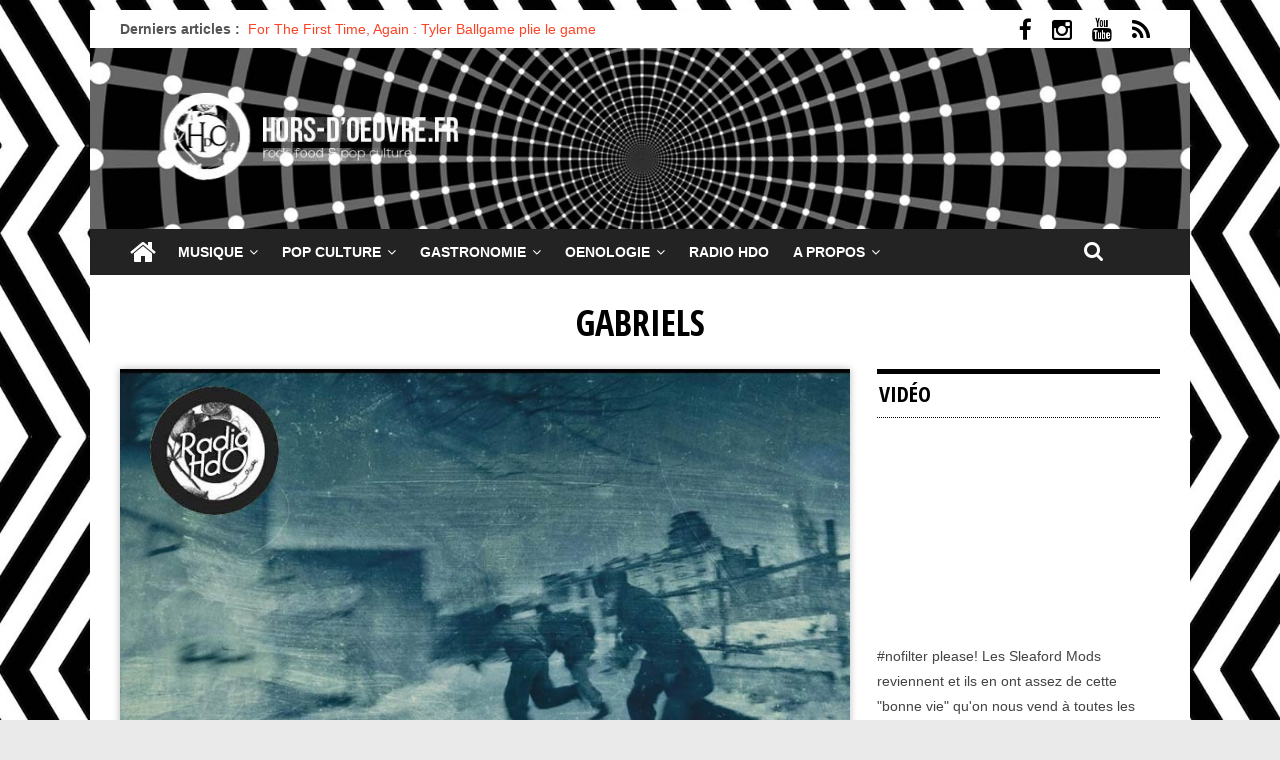

--- FILE ---
content_type: text/html; charset=UTF-8
request_url: http://www.horsdoeuvre.fr/tag/gabriels/
body_size: 18255
content:

<!DOCTYPE html>
<html dir="ltr" lang="fr-FR">
<head>
<meta charset="UTF-8" />
<meta name="viewport" content="width=device-width, initial-scale=1">
<meta name="follow.it-verification-code" content="zpVF6ZhftnJmqX798u0J"/>
<link rel="profile" href="http://gmpg.org/xfn/11" />
<link rel="pingback" href="http://www.horsdoeuvre.fr/xmlrpc.php" />

<link rel="apple-touch-icon" sizes="57x57" href="http://www.horsdoeuvre.fr/wp-content/themes/colormag-child/images/apple-touch-icon-57x57.png">
<link rel="apple-touch-icon" sizes="60x60" href="http://www.horsdoeuvre.fr/wp-content/themes/colormag-child/images/apple-touch-icon-60x60.png">
<link rel="apple-touch-icon" sizes="72x72" href="http://www.horsdoeuvre.fr/wp-content/themes/colormag-child/images/apple-touch-icon-72x72.png">
<link rel="apple-touch-icon" sizes="76x76" href="http://www.horsdoeuvre.fr/wp-content/themes/colormag-child/images/apple-touch-icon-76x76.png">
<link rel="apple-touch-icon" sizes="114x114" href="http://www.horsdoeuvre.fr/wp-content/themes/colormag-child/images/apple-touch-icon-114x114.png">
<link rel="apple-touch-icon" sizes="120x120" href="http://www.horsdoeuvre.fr/wp-content/themes/colormag-child/images/apple-touch-icon-120x120.png">
<link rel="apple-touch-icon" sizes="144x144" href="http://www.horsdoeuvre.fr/wp-content/themes/colormag-child/images/apple-touch-icon-144x144.png">
<link rel="apple-touch-icon" sizes="152x152" href="http://www.horsdoeuvre.fr/wp-content/themes/colormag-child/images/apple-touch-icon-152x152.png">
<link rel="apple-touch-icon" sizes="180x180" href="http://www.horsdoeuvre.fr/wp-content/themes/colormag-child/images/apple-touch-icon-180x180.png">
<link rel="icon" type="image/png" href="http://www.horsdoeuvre.fr/wp-content/themes/colormag-child/images/favicon-32x32.png" sizes="32x32">
<link rel="icon" type="image/png" href="http://www.horsdoeuvre.fr/wp-content/themes/colormag-child/images/android-chrome-192x192.png" sizes="192x192">
<link rel="icon" type="image/png" href="http://www.horsdoeuvre.fr/wp-content/themes/colormag-child/images/favicon-96x96.png" sizes="96x96">
<link rel="icon" type="image/png" href="http://www.horsdoeuvre.fr/wp-content/themes/colormag-child/images/favicon-16x16.png" sizes="16x16">
<link rel="manifest" href="http://www.horsdoeuvre.fr/wp-content/themes/colormag-child/images/manifest.json">
<link rel="mask-icon" href="http://www.horsdoeuvre.fr/wp-content/themes/colormag-child/images/safari-pinned-tab.svg" color="#5bbad5">
<meta name="msapplication-TileColor" content="#ffffff">
<meta name="msapplication-TileImage" content="http://www.horsdoeuvre.fr/wp-content/themes/colormag-child/images/mstile-144x144.png">
<meta name="theme-color" content="#ffffff">

            <meta property="og:type" content="object"/>
            <meta property="og:site_name" content="Horsdoeuvre.fr"/>
            <meta property="og:title" content="gabriels | Horsdoeuvre.fr"/>
            <meta property="og:url" content="https://www.horsdoeuvre.fr/tag/gabriels?tag=gabriels"/>
            <meta property="og:description" content="Rock, Food &amp; Pop Culture"/>
        
        <title>gabriels | Horsdoeuvre.fr</title>

		<!-- All in One SEO 4.9.3 - aioseo.com -->
	<meta name="robots" content="max-image-preview:large" />
	<link rel="canonical" href="https://www.horsdoeuvre.fr/tag/gabriels/" />
	<meta name="generator" content="All in One SEO (AIOSEO) 4.9.3" />
		<script type="application/ld+json" class="aioseo-schema">
			{"@context":"https:\/\/schema.org","@graph":[{"@type":"BreadcrumbList","@id":"https:\/\/www.horsdoeuvre.fr\/tag\/gabriels\/#breadcrumblist","itemListElement":[{"@type":"ListItem","@id":"https:\/\/www.horsdoeuvre.fr#listItem","position":1,"name":"Home","item":"https:\/\/www.horsdoeuvre.fr","nextItem":{"@type":"ListItem","@id":"https:\/\/www.horsdoeuvre.fr\/tag\/gabriels\/#listItem","name":"gabriels"}},{"@type":"ListItem","@id":"https:\/\/www.horsdoeuvre.fr\/tag\/gabriels\/#listItem","position":2,"name":"gabriels","previousItem":{"@type":"ListItem","@id":"https:\/\/www.horsdoeuvre.fr#listItem","name":"Home"}}]},{"@type":"CollectionPage","@id":"https:\/\/www.horsdoeuvre.fr\/tag\/gabriels\/#collectionpage","url":"https:\/\/www.horsdoeuvre.fr\/tag\/gabriels\/","name":"gabriels | Horsdoeuvre.fr","inLanguage":"fr-FR","isPartOf":{"@id":"https:\/\/www.horsdoeuvre.fr\/#website"},"breadcrumb":{"@id":"https:\/\/www.horsdoeuvre.fr\/tag\/gabriels\/#breadcrumblist"}},{"@type":"Organization","@id":"https:\/\/www.horsdoeuvre.fr\/#organization","name":"Horsdoeuvre.fr","description":"Rock, Food & Pop Culture","url":"https:\/\/www.horsdoeuvre.fr\/","logo":{"@type":"ImageObject","url":"https:\/\/www.horsdoeuvre.fr\/wp-content\/uploads\/305445328_735129107726464_6135204237042648394_n.jpg","@id":"https:\/\/www.horsdoeuvre.fr\/tag\/gabriels\/#organizationLogo","width":200,"height":200},"image":{"@id":"https:\/\/www.horsdoeuvre.fr\/tag\/gabriels\/#organizationLogo"},"sameAs":["https:\/\/www.facebook.com\/horsdoeuvre.fr\/","https:\/\/www.instagram.com\/horsdoeuvre.fr\/"]},{"@type":"WebSite","@id":"https:\/\/www.horsdoeuvre.fr\/#website","url":"https:\/\/www.horsdoeuvre.fr\/","name":"Horsdoeuvre.fr","description":"Rock, Food & Pop Culture","inLanguage":"fr-FR","publisher":{"@id":"https:\/\/www.horsdoeuvre.fr\/#organization"}}]}
		</script>
		<!-- All in One SEO -->

<link rel='dns-prefetch' href='//www.horsdoeuvre.fr' />
<link rel='dns-prefetch' href='//platform-api.sharethis.com' />
<link rel='dns-prefetch' href='//fonts.googleapis.com' />
<link rel="alternate" type="application/rss+xml" title="Horsdoeuvre.fr &raquo; Flux" href="https://www.horsdoeuvre.fr/feed/" />
<link rel="alternate" type="application/rss+xml" title="Horsdoeuvre.fr &raquo; Flux des commentaires" href="https://www.horsdoeuvre.fr/comments/feed/" />
<link rel="alternate" type="application/rss+xml" title="Horsdoeuvre.fr &raquo; Flux de l’étiquette gabriels" href="https://www.horsdoeuvre.fr/tag/gabriels/feed/" />
		<!-- This site uses the Google Analytics by MonsterInsights plugin v9.11.1 - Using Analytics tracking - https://www.monsterinsights.com/ -->
		<!-- Remarque : MonsterInsights n’est actuellement pas configuré sur ce site. Le propriétaire doit authentifier son compte Google Analytics dans les réglages de MonsterInsights.  -->
					<!-- No tracking code set -->
				<!-- / Google Analytics by MonsterInsights -->
		<script type="text/javascript">
/* <![CDATA[ */
window._wpemojiSettings = {"baseUrl":"https:\/\/s.w.org\/images\/core\/emoji\/14.0.0\/72x72\/","ext":".png","svgUrl":"https:\/\/s.w.org\/images\/core\/emoji\/14.0.0\/svg\/","svgExt":".svg","source":{"concatemoji":"http:\/\/www.horsdoeuvre.fr\/wp-includes\/js\/wp-emoji-release.min.js?ver=6.4.7"}};
/*! This file is auto-generated */
!function(i,n){var o,s,e;function c(e){try{var t={supportTests:e,timestamp:(new Date).valueOf()};sessionStorage.setItem(o,JSON.stringify(t))}catch(e){}}function p(e,t,n){e.clearRect(0,0,e.canvas.width,e.canvas.height),e.fillText(t,0,0);var t=new Uint32Array(e.getImageData(0,0,e.canvas.width,e.canvas.height).data),r=(e.clearRect(0,0,e.canvas.width,e.canvas.height),e.fillText(n,0,0),new Uint32Array(e.getImageData(0,0,e.canvas.width,e.canvas.height).data));return t.every(function(e,t){return e===r[t]})}function u(e,t,n){switch(t){case"flag":return n(e,"\ud83c\udff3\ufe0f\u200d\u26a7\ufe0f","\ud83c\udff3\ufe0f\u200b\u26a7\ufe0f")?!1:!n(e,"\ud83c\uddfa\ud83c\uddf3","\ud83c\uddfa\u200b\ud83c\uddf3")&&!n(e,"\ud83c\udff4\udb40\udc67\udb40\udc62\udb40\udc65\udb40\udc6e\udb40\udc67\udb40\udc7f","\ud83c\udff4\u200b\udb40\udc67\u200b\udb40\udc62\u200b\udb40\udc65\u200b\udb40\udc6e\u200b\udb40\udc67\u200b\udb40\udc7f");case"emoji":return!n(e,"\ud83e\udef1\ud83c\udffb\u200d\ud83e\udef2\ud83c\udfff","\ud83e\udef1\ud83c\udffb\u200b\ud83e\udef2\ud83c\udfff")}return!1}function f(e,t,n){var r="undefined"!=typeof WorkerGlobalScope&&self instanceof WorkerGlobalScope?new OffscreenCanvas(300,150):i.createElement("canvas"),a=r.getContext("2d",{willReadFrequently:!0}),o=(a.textBaseline="top",a.font="600 32px Arial",{});return e.forEach(function(e){o[e]=t(a,e,n)}),o}function t(e){var t=i.createElement("script");t.src=e,t.defer=!0,i.head.appendChild(t)}"undefined"!=typeof Promise&&(o="wpEmojiSettingsSupports",s=["flag","emoji"],n.supports={everything:!0,everythingExceptFlag:!0},e=new Promise(function(e){i.addEventListener("DOMContentLoaded",e,{once:!0})}),new Promise(function(t){var n=function(){try{var e=JSON.parse(sessionStorage.getItem(o));if("object"==typeof e&&"number"==typeof e.timestamp&&(new Date).valueOf()<e.timestamp+604800&&"object"==typeof e.supportTests)return e.supportTests}catch(e){}return null}();if(!n){if("undefined"!=typeof Worker&&"undefined"!=typeof OffscreenCanvas&&"undefined"!=typeof URL&&URL.createObjectURL&&"undefined"!=typeof Blob)try{var e="postMessage("+f.toString()+"("+[JSON.stringify(s),u.toString(),p.toString()].join(",")+"));",r=new Blob([e],{type:"text/javascript"}),a=new Worker(URL.createObjectURL(r),{name:"wpTestEmojiSupports"});return void(a.onmessage=function(e){c(n=e.data),a.terminate(),t(n)})}catch(e){}c(n=f(s,u,p))}t(n)}).then(function(e){for(var t in e)n.supports[t]=e[t],n.supports.everything=n.supports.everything&&n.supports[t],"flag"!==t&&(n.supports.everythingExceptFlag=n.supports.everythingExceptFlag&&n.supports[t]);n.supports.everythingExceptFlag=n.supports.everythingExceptFlag&&!n.supports.flag,n.DOMReady=!1,n.readyCallback=function(){n.DOMReady=!0}}).then(function(){return e}).then(function(){var e;n.supports.everything||(n.readyCallback(),(e=n.source||{}).concatemoji?t(e.concatemoji):e.wpemoji&&e.twemoji&&(t(e.twemoji),t(e.wpemoji)))}))}((window,document),window._wpemojiSettings);
/* ]]> */
</script>
		
	<link rel='stylesheet' id='bootstrap_tab-css' href='http://www.horsdoeuvre.fr/wp-content/plugins/easy-responsive-tabs/assets/css/bootstrap_tab.min.css?ver=6.4.7' type='text/css' media='all' />
<link rel='stylesheet' id='bootstrap_dropdown-css' href='http://www.horsdoeuvre.fr/wp-content/plugins/easy-responsive-tabs/assets/css/bootstrap_dropdown.min.css?ver=6.4.7' type='text/css' media='all' />
<link rel='stylesheet' id='ert_tab_icon_css-css' href='http://www.horsdoeuvre.fr/wp-content/plugins/easy-responsive-tabs/assets/css/res_tab_icon.css?ver=6.4.7' type='text/css' media='all' />
<link rel='stylesheet' id='jquery.prettyphoto-css' href='http://www.horsdoeuvre.fr/wp-content/plugins/wp-video-lightbox/css/prettyPhoto.css?ver=6.4.7' type='text/css' media='all' />
<link rel='stylesheet' id='video-lightbox-css' href='http://www.horsdoeuvre.fr/wp-content/plugins/wp-video-lightbox/wp-video-lightbox.css?ver=6.4.7' type='text/css' media='all' />
<style id='wp-emoji-styles-inline-css' type='text/css'>

	img.wp-smiley, img.emoji {
		display: inline !important;
		border: none !important;
		box-shadow: none !important;
		height: 1em !important;
		width: 1em !important;
		margin: 0 0.07em !important;
		vertical-align: -0.1em !important;
		background: none !important;
		padding: 0 !important;
	}
</style>
<link rel='stylesheet' id='wp-block-library-css' href='http://www.horsdoeuvre.fr/wp-includes/css/dist/block-library/style.min.css?ver=6.4.7' type='text/css' media='all' />
<link rel='stylesheet' id='aioseo/css/src/vue/standalone/blocks/table-of-contents/global.scss-css' href='http://www.horsdoeuvre.fr/wp-content/plugins/all-in-one-seo-pack/dist/Lite/assets/css/table-of-contents/global.e90f6d47.css?ver=4.9.3' type='text/css' media='all' />
<style id='collapsing-categories-style-inline-css' type='text/css'>


</style>
<style id='classic-theme-styles-inline-css' type='text/css'>
/*! This file is auto-generated */
.wp-block-button__link{color:#fff;background-color:#32373c;border-radius:9999px;box-shadow:none;text-decoration:none;padding:calc(.667em + 2px) calc(1.333em + 2px);font-size:1.125em}.wp-block-file__button{background:#32373c;color:#fff;text-decoration:none}
</style>
<style id='global-styles-inline-css' type='text/css'>
body{--wp--preset--color--black: #000000;--wp--preset--color--cyan-bluish-gray: #abb8c3;--wp--preset--color--white: #ffffff;--wp--preset--color--pale-pink: #f78da7;--wp--preset--color--vivid-red: #cf2e2e;--wp--preset--color--luminous-vivid-orange: #ff6900;--wp--preset--color--luminous-vivid-amber: #fcb900;--wp--preset--color--light-green-cyan: #7bdcb5;--wp--preset--color--vivid-green-cyan: #00d084;--wp--preset--color--pale-cyan-blue: #8ed1fc;--wp--preset--color--vivid-cyan-blue: #0693e3;--wp--preset--color--vivid-purple: #9b51e0;--wp--preset--gradient--vivid-cyan-blue-to-vivid-purple: linear-gradient(135deg,rgba(6,147,227,1) 0%,rgb(155,81,224) 100%);--wp--preset--gradient--light-green-cyan-to-vivid-green-cyan: linear-gradient(135deg,rgb(122,220,180) 0%,rgb(0,208,130) 100%);--wp--preset--gradient--luminous-vivid-amber-to-luminous-vivid-orange: linear-gradient(135deg,rgba(252,185,0,1) 0%,rgba(255,105,0,1) 100%);--wp--preset--gradient--luminous-vivid-orange-to-vivid-red: linear-gradient(135deg,rgba(255,105,0,1) 0%,rgb(207,46,46) 100%);--wp--preset--gradient--very-light-gray-to-cyan-bluish-gray: linear-gradient(135deg,rgb(238,238,238) 0%,rgb(169,184,195) 100%);--wp--preset--gradient--cool-to-warm-spectrum: linear-gradient(135deg,rgb(74,234,220) 0%,rgb(151,120,209) 20%,rgb(207,42,186) 40%,rgb(238,44,130) 60%,rgb(251,105,98) 80%,rgb(254,248,76) 100%);--wp--preset--gradient--blush-light-purple: linear-gradient(135deg,rgb(255,206,236) 0%,rgb(152,150,240) 100%);--wp--preset--gradient--blush-bordeaux: linear-gradient(135deg,rgb(254,205,165) 0%,rgb(254,45,45) 50%,rgb(107,0,62) 100%);--wp--preset--gradient--luminous-dusk: linear-gradient(135deg,rgb(255,203,112) 0%,rgb(199,81,192) 50%,rgb(65,88,208) 100%);--wp--preset--gradient--pale-ocean: linear-gradient(135deg,rgb(255,245,203) 0%,rgb(182,227,212) 50%,rgb(51,167,181) 100%);--wp--preset--gradient--electric-grass: linear-gradient(135deg,rgb(202,248,128) 0%,rgb(113,206,126) 100%);--wp--preset--gradient--midnight: linear-gradient(135deg,rgb(2,3,129) 0%,rgb(40,116,252) 100%);--wp--preset--font-size--small: 13px;--wp--preset--font-size--medium: 16px;--wp--preset--font-size--large: 20px;--wp--preset--font-size--x-large: 24px;--wp--preset--font-size--xx-large: 30px;--wp--preset--font-size--huge: 36px;--wp--preset--font-family--ibm-plex-serif: IBM Plex Serif, sans-serif;--wp--preset--font-family--inter: Inter, sans-serif;--wp--preset--spacing--20: 0.44rem;--wp--preset--spacing--30: 0.67rem;--wp--preset--spacing--40: 1rem;--wp--preset--spacing--50: 1.5rem;--wp--preset--spacing--60: 2.25rem;--wp--preset--spacing--70: 3.38rem;--wp--preset--spacing--80: 5.06rem;--wp--preset--shadow--natural: 6px 6px 9px rgba(0, 0, 0, 0.2);--wp--preset--shadow--deep: 12px 12px 50px rgba(0, 0, 0, 0.4);--wp--preset--shadow--sharp: 6px 6px 0px rgba(0, 0, 0, 0.2);--wp--preset--shadow--outlined: 6px 6px 0px -3px rgba(255, 255, 255, 1), 6px 6px rgba(0, 0, 0, 1);--wp--preset--shadow--crisp: 6px 6px 0px rgba(0, 0, 0, 1);}:where(body .is-layout-flow)  > :first-child:first-child{margin-block-start: 0;}:where(body .is-layout-flow)  > :last-child:last-child{margin-block-end: 0;}:where(body .is-layout-flow)  > *{margin-block-start: 24px;margin-block-end: 0;}:where(body .is-layout-constrained)  > :first-child:first-child{margin-block-start: 0;}:where(body .is-layout-constrained)  > :last-child:last-child{margin-block-end: 0;}:where(body .is-layout-constrained)  > *{margin-block-start: 24px;margin-block-end: 0;}:where(body .is-layout-flex) {gap: 24px;}:where(body .is-layout-grid) {gap: 24px;}body .is-layout-flow > .alignleft{float: left;margin-inline-start: 0;margin-inline-end: 2em;}body .is-layout-flow > .alignright{float: right;margin-inline-start: 2em;margin-inline-end: 0;}body .is-layout-flow > .aligncenter{margin-left: auto !important;margin-right: auto !important;}body .is-layout-constrained > .alignleft{float: left;margin-inline-start: 0;margin-inline-end: 2em;}body .is-layout-constrained > .alignright{float: right;margin-inline-start: 2em;margin-inline-end: 0;}body .is-layout-constrained > .aligncenter{margin-left: auto !important;margin-right: auto !important;}body .is-layout-constrained > :where(:not(.alignleft):not(.alignright):not(.alignfull)){max-width: var(--wp--style--global--content-size);margin-left: auto !important;margin-right: auto !important;}body .is-layout-constrained > .alignwide{max-width: var(--wp--style--global--wide-size);}body .is-layout-flex{display: flex;}body .is-layout-flex{flex-wrap: wrap;align-items: center;}body .is-layout-flex > *{margin: 0;}body .is-layout-grid{display: grid;}body .is-layout-grid > *{margin: 0;}.has-black-color{color: var(--wp--preset--color--black) !important;}.has-cyan-bluish-gray-color{color: var(--wp--preset--color--cyan-bluish-gray) !important;}.has-white-color{color: var(--wp--preset--color--white) !important;}.has-pale-pink-color{color: var(--wp--preset--color--pale-pink) !important;}.has-vivid-red-color{color: var(--wp--preset--color--vivid-red) !important;}.has-luminous-vivid-orange-color{color: var(--wp--preset--color--luminous-vivid-orange) !important;}.has-luminous-vivid-amber-color{color: var(--wp--preset--color--luminous-vivid-amber) !important;}.has-light-green-cyan-color{color: var(--wp--preset--color--light-green-cyan) !important;}.has-vivid-green-cyan-color{color: var(--wp--preset--color--vivid-green-cyan) !important;}.has-pale-cyan-blue-color{color: var(--wp--preset--color--pale-cyan-blue) !important;}.has-vivid-cyan-blue-color{color: var(--wp--preset--color--vivid-cyan-blue) !important;}.has-vivid-purple-color{color: var(--wp--preset--color--vivid-purple) !important;}.has-black-background-color{background-color: var(--wp--preset--color--black) !important;}.has-cyan-bluish-gray-background-color{background-color: var(--wp--preset--color--cyan-bluish-gray) !important;}.has-white-background-color{background-color: var(--wp--preset--color--white) !important;}.has-pale-pink-background-color{background-color: var(--wp--preset--color--pale-pink) !important;}.has-vivid-red-background-color{background-color: var(--wp--preset--color--vivid-red) !important;}.has-luminous-vivid-orange-background-color{background-color: var(--wp--preset--color--luminous-vivid-orange) !important;}.has-luminous-vivid-amber-background-color{background-color: var(--wp--preset--color--luminous-vivid-amber) !important;}.has-light-green-cyan-background-color{background-color: var(--wp--preset--color--light-green-cyan) !important;}.has-vivid-green-cyan-background-color{background-color: var(--wp--preset--color--vivid-green-cyan) !important;}.has-pale-cyan-blue-background-color{background-color: var(--wp--preset--color--pale-cyan-blue) !important;}.has-vivid-cyan-blue-background-color{background-color: var(--wp--preset--color--vivid-cyan-blue) !important;}.has-vivid-purple-background-color{background-color: var(--wp--preset--color--vivid-purple) !important;}.has-black-border-color{border-color: var(--wp--preset--color--black) !important;}.has-cyan-bluish-gray-border-color{border-color: var(--wp--preset--color--cyan-bluish-gray) !important;}.has-white-border-color{border-color: var(--wp--preset--color--white) !important;}.has-pale-pink-border-color{border-color: var(--wp--preset--color--pale-pink) !important;}.has-vivid-red-border-color{border-color: var(--wp--preset--color--vivid-red) !important;}.has-luminous-vivid-orange-border-color{border-color: var(--wp--preset--color--luminous-vivid-orange) !important;}.has-luminous-vivid-amber-border-color{border-color: var(--wp--preset--color--luminous-vivid-amber) !important;}.has-light-green-cyan-border-color{border-color: var(--wp--preset--color--light-green-cyan) !important;}.has-vivid-green-cyan-border-color{border-color: var(--wp--preset--color--vivid-green-cyan) !important;}.has-pale-cyan-blue-border-color{border-color: var(--wp--preset--color--pale-cyan-blue) !important;}.has-vivid-cyan-blue-border-color{border-color: var(--wp--preset--color--vivid-cyan-blue) !important;}.has-vivid-purple-border-color{border-color: var(--wp--preset--color--vivid-purple) !important;}.has-vivid-cyan-blue-to-vivid-purple-gradient-background{background: var(--wp--preset--gradient--vivid-cyan-blue-to-vivid-purple) !important;}.has-light-green-cyan-to-vivid-green-cyan-gradient-background{background: var(--wp--preset--gradient--light-green-cyan-to-vivid-green-cyan) !important;}.has-luminous-vivid-amber-to-luminous-vivid-orange-gradient-background{background: var(--wp--preset--gradient--luminous-vivid-amber-to-luminous-vivid-orange) !important;}.has-luminous-vivid-orange-to-vivid-red-gradient-background{background: var(--wp--preset--gradient--luminous-vivid-orange-to-vivid-red) !important;}.has-very-light-gray-to-cyan-bluish-gray-gradient-background{background: var(--wp--preset--gradient--very-light-gray-to-cyan-bluish-gray) !important;}.has-cool-to-warm-spectrum-gradient-background{background: var(--wp--preset--gradient--cool-to-warm-spectrum) !important;}.has-blush-light-purple-gradient-background{background: var(--wp--preset--gradient--blush-light-purple) !important;}.has-blush-bordeaux-gradient-background{background: var(--wp--preset--gradient--blush-bordeaux) !important;}.has-luminous-dusk-gradient-background{background: var(--wp--preset--gradient--luminous-dusk) !important;}.has-pale-ocean-gradient-background{background: var(--wp--preset--gradient--pale-ocean) !important;}.has-electric-grass-gradient-background{background: var(--wp--preset--gradient--electric-grass) !important;}.has-midnight-gradient-background{background: var(--wp--preset--gradient--midnight) !important;}.has-small-font-size{font-size: var(--wp--preset--font-size--small) !important;}.has-medium-font-size{font-size: var(--wp--preset--font-size--medium) !important;}.has-large-font-size{font-size: var(--wp--preset--font-size--large) !important;}.has-x-large-font-size{font-size: var(--wp--preset--font-size--x-large) !important;}
.wp-block-navigation a:where(:not(.wp-element-button)){color: inherit;}
.wp-block-pullquote{font-size: 1.5em;line-height: 1.6;}
</style>
<link rel='stylesheet' id='contact-form-7-css' href='http://www.horsdoeuvre.fr/wp-content/plugins/contact-form-7/includes/css/styles.css?ver=5.9.8' type='text/css' media='all' />
<link rel='stylesheet' id='fvp-frontend-css' href='http://www.horsdoeuvre.fr/wp-content/plugins/featured-video-plus/styles/frontend.css?ver=2.3.3' type='text/css' media='all' />
<style id='np-woocommerce-base-fonts-inline-css' type='text/css'>

        @font-face {
            font-family: 'star';
            src: url('http://www.horsdoeuvre.fr/wp-content/plugins/woocommerce/assets/fonts/star.eot');
            src: url('http://www.horsdoeuvre.fr/wp-content/plugins/woocommerce/assets/fonts/star.eot?#iefix') format('embedded-opentype'),
                 url('http://www.horsdoeuvre.fr/wp-content/plugins/woocommerce/assets/fonts/star.woff') format('woff'),
                 url('http://www.horsdoeuvre.fr/wp-content/plugins/woocommerce/assets/fonts/star.ttf') format('truetype'),
                 url('http://www.horsdoeuvre.fr/wp-content/plugins/woocommerce/assets/fonts/star.svg#star') format('svg');
            font-weight: normal;
            font-style: normal;
        }
        @font-face {
            font-family: 'WooCommerce';
            src: url('http://www.horsdoeuvre.fr/wp-content/plugins/woocommerce/assets/fonts/WooCommerce.eot');
            src: url('http://www.horsdoeuvre.fr/wp-content/plugins/woocommerce/assets/fonts/WooCommerce.eot?#iefix') format('embedded-opentype'),
                 url('http://www.horsdoeuvre.fr/wp-content/plugins/woocommerce/assets/fonts/WooCommerce.woff') format('woff'),
                 url('http://www.horsdoeuvre.fr/wp-content/plugins/woocommerce/assets/fonts/WooCommerce.ttf') format('truetype'),
                 url('http://www.horsdoeuvre.fr/wp-content/plugins/woocommerce/assets/fonts/WooCommerce.svg#WooCommerce') format('svg');
            font-weight: 400;
            font-style: normal;
        }
</style>
<link rel='stylesheet' id='share-this-share-buttons-sticky-css' href='http://www.horsdoeuvre.fr/wp-content/plugins/sharethis-share-buttons/css/mu-style.css?ver=1754982095' type='text/css' media='all' />
<link rel='stylesheet' id='wpb_wmca_accordion_style-css' href='http://www.horsdoeuvre.fr/wp-content/plugins/wpb-accordion-menu-or-category/assets/css/wpb_wmca_style.css?ver=1.0' type='text/css' media='all' />
<link rel='stylesheet' id='colormag-style-css' href='http://www.horsdoeuvre.fr/wp-content/themes/colormag-new/style.css?ver=6.4.7' type='text/css' media='all' />
<link rel='stylesheet' id='colormag-child-style-css' href='http://www.horsdoeuvre.fr/wp-content/themes/colormag-child/style.css?ver=1.0.0' type='text/css' media='all' />
<link rel='stylesheet' id='colormag_google_fonts-css' href='//fonts.googleapis.com/css?family=Open+Sans+Condensed%3A700&#038;ver=6.4.7' type='text/css' media='all' />
<link rel='stylesheet' id='colormag_style-css' href='http://www.horsdoeuvre.fr/wp-content/themes/colormag-child/style.css?ver=6.4.7' type='text/css' media='all' />
<link rel='stylesheet' id='colormag-fontawesome-css' href='http://www.horsdoeuvre.fr/wp-content/themes/colormag-new/fontawesome/css/font-awesome.css?ver=4.2.1' type='text/css' media='all' />
<link rel='stylesheet' id='colormag-featured-image-popup-css-css' href='http://www.horsdoeuvre.fr/wp-content/themes/colormag-new/js/magnific-popup/magnific-popup.css?ver=20150310' type='text/css' media='all' />
<link rel='stylesheet' id='simple-social-icons-font-css' href='http://www.horsdoeuvre.fr/wp-content/plugins/simple-social-icons/css/style.css?ver=4.0.0' type='text/css' media='all' />
<link rel='stylesheet' id='wp-paginate-css' href='http://www.horsdoeuvre.fr/wp-content/plugins/wp-paginate/css/wp-paginate.css?ver=2.2.4' type='text/css' media='screen' />
<link rel='stylesheet' id='wpglobus-css' href='http://www.horsdoeuvre.fr/wp-content/plugins/wpglobus/includes/css/wpglobus.css?ver=3.0.1' type='text/css' media='all' />
<link rel='stylesheet' id='lightboxStyle-css' href='http://www.horsdoeuvre.fr/wp-content/plugins/lightbox-plus/css/shadowed/colorbox.min.css?ver=2.7.2' type='text/css' media='screen' />
<script type="text/javascript" src="http://www.horsdoeuvre.fr/wp-includes/js/jquery/jquery.min.js?ver=3.7.1" id="jquery-core-js"></script>
<script type="text/javascript" src="http://www.horsdoeuvre.fr/wp-includes/js/jquery/jquery-migrate.min.js?ver=3.4.1" id="jquery-migrate-js"></script>
<script type="text/javascript" src="http://www.horsdoeuvre.fr/wp-content/plugins/wp-video-lightbox/js/jquery.prettyPhoto.js?ver=3.1.6" id="jquery.prettyphoto-js"></script>
<script type="text/javascript" id="video-lightbox-js-extra">
/* <![CDATA[ */
var vlpp_vars = {"prettyPhoto_rel":"wp-video-lightbox","animation_speed":"fast","slideshow":"5000","autoplay_slideshow":"false","opacity":"0.80","show_title":"true","allow_resize":"true","allow_expand":"true","default_width":"640","default_height":"480","counter_separator_label":"\/","theme":"pp_default","horizontal_padding":"20","hideflash":"false","wmode":"opaque","autoplay":"false","modal":"false","deeplinking":"false","overlay_gallery":"true","overlay_gallery_max":"30","keyboard_shortcuts":"true","ie6_fallback":"true"};
/* ]]> */
</script>
<script type="text/javascript" src="http://www.horsdoeuvre.fr/wp-content/plugins/wp-video-lightbox/js/video-lightbox.js?ver=3.1.6" id="video-lightbox-js"></script>
<script type="text/javascript" src="http://www.horsdoeuvre.fr/wp-content/plugins/featured-video-plus/js/jquery.fitvids.min.js?ver=master-2015-08" id="jquery.fitvids-js"></script>
<script type="text/javascript" id="fvp-frontend-js-extra">
/* <![CDATA[ */
var fvpdata = {"ajaxurl":"https:\/\/www.horsdoeuvre.fr\/wp-admin\/admin-ajax.php","nonce":"cab1a16ce4","fitvids":"1","dynamic":"","overlay":"","opacity":"0.75","color":"b","width":"640"};
/* ]]> */
</script>
<script type="text/javascript" src="http://www.horsdoeuvre.fr/wp-content/plugins/featured-video-plus/js/frontend.min.js?ver=2.3.3" id="fvp-frontend-js"></script>
<script type="text/javascript" src="//platform-api.sharethis.com/js/sharethis.js?ver=2.3.6#property=67605caa27271500125f17d1&amp;product=inline-buttons&amp;source=sharethis-share-buttons-wordpress" id="share-this-share-buttons-mu-js"></script>
<script type="text/javascript" src="http://www.horsdoeuvre.fr/wp-content/plugins/wonderplugin-carousel/engine/wonderplugincarouselskins.js?ver=7.7" id="wonderplugin-carousel-skins-script-js"></script>
<script type="text/javascript" src="http://www.horsdoeuvre.fr/wp-content/plugins/wonderplugin-carousel/engine/wonderplugincarousel.js?ver=7.7" id="wonderplugin-carousel-script-js"></script>
<script type="text/javascript" src="http://www.horsdoeuvre.fr/wp-content/themes/colormag-new/js/colormag-custom.js?ver=6.4.7" id="colormag-custom-js"></script>
<script type="text/javascript" id="utils-js-extra">
/* <![CDATA[ */
var userSettings = {"url":"\/","uid":"0","time":"1768933707","secure":""};
/* ]]> */
</script>
<script type="text/javascript" src="http://www.horsdoeuvre.fr/wp-includes/js/utils.min.js?ver=6.4.7" id="utils-js"></script>
<link rel="https://api.w.org/" href="https://www.horsdoeuvre.fr/wp-json/" /><link rel="alternate" type="application/json" href="https://www.horsdoeuvre.fr/wp-json/wp/v2/tags/4067" /><link rel="EditURI" type="application/rsd+xml" title="RSD" href="https://www.horsdoeuvre.fr/xmlrpc.php?rsd" />
<meta name="generator" content="WordPress 6.4.7" />
    
    <!-- WP-Cufon Plugin 1.6.10 START  -->
    <script type="text/javascript" src="https://www.horsdoeuvre.fr/wp-content/plugins/wp-cufon/js/cufon-yui.js"></script>
            
                    
   
            
	 <!-- WP-Cufon Plugin Replacements --> 
	<script type="text/javascript">
        Cufon.set('fontFamily', 'open sans condensed').replace('h3'); 
    </script>            
	<!-- WP-Cufon END  -->	
	<script>
            WP_VIDEO_LIGHTBOX_VERSION="1.9.12";
            WP_VID_LIGHTBOX_URL="http://www.horsdoeuvre.fr/wp-content/plugins/wp-video-lightbox";
                        function wpvl_paramReplace(name, string, value) {
                // Find the param with regex
                // Grab the first character in the returned string (should be ? or &)
                // Replace our href string with our new value, passing on the name and delimeter

                var re = new RegExp("[\?&]" + name + "=([^&#]*)");
                var matches = re.exec(string);
                var newString;

                if (matches === null) {
                    // if there are no params, append the parameter
                    newString = string + '?' + name + '=' + value;
                } else {
                    var delimeter = matches[0].charAt(0);
                    newString = string.replace(re, delimeter + name + "=" + value);
                }
                return newString;
            }
            </script><link rel="shortcut icon" href="https://www.horsdoeuvre.fr/wp-content/uploads/favicon-96x96-1.png" type="image/x-icon" /><!-- Horsdoeuvre.fr Custom Styles --><style type="text/css">.wpb_category_n_menu_accordion ul li a {
    background: #303440;
}
#colophon .widget ul li {border-bottom:0px}

.imgHome {
    width: 160px !important;
    height: 72px !important;
    cursor: pointer
}
.more_title {
    padding-bottom: 0px;
}
.mediaspace {
    margin-top: 0px;
}
h2.video_header {
    font-size: 28px;
    margin-top: 40px;
}
.video-block {
    padding: 0px 0px 5px 0px;
}
.video-block h3 {
    padding: 5px 0px 5px 0px;
color:#000000;
}
.video-block h3 a {
color:#000000;
}
.videoHname {
    font-size: 0.4em;
color:#000000;
}
.videoHnameCar {
    font-size: 0.65em;
font-weight:700;
}
.video-more {
background: #000 none repeat scroll 0% 0%;
color: #FFF;
font-size: 12px;
width:150px;
line-height: 40px;
letter-spacing: 0.1em;
margin: 10px auto 30px;
display: inline-block;
text-transform: uppercase;
border-radius: 2px;
text-align:center;
}
.video-block a img, .video-block img {
    width: 170px !important;
    max-width: none;
    height: 110px !important;
}
.video-thumbimg {
    width: 170px;
    height: 110px;
}
.video-block:first-child, .video-block {
    width: 170px;
}
.video-page-desc {
    border-top: 0px;
}
h2.related-videos {
font-size:34px;
}
.video-page-desc {
margin-top: 0px;
padding-top:0px;
}
.ttweet {
    width: 75px;
}
.carousel {
border:0;
}
</style><style type="text/css" id="custom-background-css">
body.custom-background { background-image: url("http://www.horsdoeuvre.fr/wp-content/uploads/op-art-hdo-1.jpg"); background-position: left top; background-size: contain; background-repeat: repeat; background-attachment: scroll; }
</style>
				<style media="screen">
				.wpglobus_flag_fr{background-image:url(http://www.horsdoeuvre.fr/wp-content/plugins/wpglobus/flags/fr.png)}
.wpglobus_flag_ru{background-image:url(http://www.horsdoeuvre.fr/wp-content/plugins/wpglobus/flags/ru.png)}
			</style>
			<link rel="alternate" hreflang="fr-FR" href="http://www.horsdoeuvre.fr/tag/gabriels/" /><link rel="alternate" hreflang="ru-RU" href="http://www.horsdoeuvre.fr/ru/tag/gabriels/" /><style id='wp-fonts-local' type='text/css'>
@font-face{font-family:"IBM Plex Serif";font-style:normal;font-weight:400;font-display:fallback;src:url('http://www.horsdoeuvre.fr/wp-content/themes/colormag-new/assets/fonts/IBMPlexSerif-Regular.woff2') format('woff2');}
@font-face{font-family:"IBM Plex Serif";font-style:normal;font-weight:700;font-display:fallback;src:url('http://www.horsdoeuvre.fr/wp-content/themes/colormag-new/assets/fonts/IBMPlexSerif-Bold.woff2') format('woff2');}
@font-face{font-family:"IBM Plex Serif";font-style:normal;font-weight:600;font-display:fallback;src:url('http://www.horsdoeuvre.fr/wp-content/themes/colormag-new/assets/fonts/IBMPlexSerif-SemiBold.woff2') format('woff2');}
@font-face{font-family:Inter;font-style:normal;font-weight:400;font-display:fallback;src:url('http://www.horsdoeuvre.fr/wp-content/themes/colormag-new/assets/fonts/Inter-Regular.woff2') format('woff2');}
</style>
		<style type="text/css" id="wp-custom-css">
			/*
Vous pouvez ajouter du CSS personnalisé ici.

Cliquez sur l’icône d’aide ci-dessus pour en savoir plus.
*/
.footer-socket-right-section ul {
visibility: hidden;
	display: none;
}
#secondary .simple-social-icons ul {
    margin-top: 0px;
}
.simple-social-icons ul {
    margin-top: 15px;
}

#hdo-cosmo {
margin:0;
  padding:0;
  background: url(https://www.horsdoeuvre.fr/wp-content/uploads/cosmo-sheldrake-fish1.png) repeat center fixed;
color:#000;

width:100%;
height:100%;
left:0;
top:0;
background-color:#F0C92C;
z-index:2;
opacity:.3;
filter:alpha(opacity=30);
}

.comments {
	display:none;
}
.widget_beside_slider .below-entry-meta {
	display:none;
}
.single-slide .above-entry-meta {
	display: none;
}
.entry-content .more-link {
	display: none;
}

.wpb_category_n_menu_accordion ul li a {
    background: #303440;
}
		</style>
		<script>
    if (!document.querySelector("meta[name='viewport")) {
        var vpMeta = document.createElement('meta');
        vpMeta.name = "viewport";
        vpMeta.content = "width=device-width, initial-scale=1.0";
        document.getElementsByTagName('head')[0].appendChild(vpMeta);
    }
</script><meta data-intl-tel-input-cdn-path="http://www.horsdoeuvre.fr/wp-content/plugins/nicepage/assets/intlTelInput/" /><script>
            var _npIsCms = true;
            var _npProductsJsonUrl = 'https://www.horsdoeuvre.fr/wp-admin/admin-ajax.php?action=np_route_products_json&np_from=theme';
        </script><script>
            var _npThankYouUrl = 'https://www.horsdoeuvre.fr/?thank-you';
        </script><script type="text/javascript">
  var _gaq = _gaq || [];
  _gaq.push(['_setAccount', 'UA-20683628-1']);
  _gaq.push(['_trackPageview']);

  (function() {
    var ga = document.createElement('script'); ga.type = 'text/javascript'; ga.async = true;
    ga.src = ('https:' == document.location.protocol ? 'https://ssl' : 'http://www') + '.google-analytics.com/ga.js';
    var s = document.getElementsByTagName('script')[0]; s.parentNode.insertBefore(ga, s);
  })();
</script>

<!-- Google tag (gtag.js) --> <script async src="https://www.googletagmanager.com/gtag/js?id=G-Z3KJL2M1C3"></script> <script> window.dataLayer = window.dataLayer || []; function gtag(){dataLayer.push(arguments);} gtag('js', new Date()); gtag('config', 'G-Z3KJL2M1C3'); </script>

</head>

<body class="archive tag tag-gabriels tag-4067 custom-background ">
<div id="page" class="hfeed site">
		<header id="masthead" class="site-header clearfix">
		<div id="header-text-nav-container" class="clearfix">
                     <div class="news-bar">
               <div class="inner-wrap clearfix">
                  
                     <div class="breaking-news">
      <strong class="breaking-news-latest">Derniers articles : </strong>
      <ul class="newsticker">
               <li>
            <a href="https://www.horsdoeuvre.fr/for-the-first-time-again-tyler-ballgame-plie-le-game/" title="For The First Time, Again : Tyler Ballgame plie le game">For The First Time, Again : Tyler Ballgame plie le game</a>
         </li>
               <li>
            <a href="https://www.horsdoeuvre.fr/playlist-radio-hdo-54-just-be-good/" title="Radio HDO #54 : Just be Good">Radio HDO #54 : Just be Good</a>
         </li>
               <li>
            <a href="https://www.horsdoeuvre.fr/une-glace-a-paris-gourmande-epiphanie/" title="Une Glace à Paris : gourmande Épiphanie">Une Glace à Paris : gourmande Épiphanie</a>
         </li>
               <li>
            <a href="https://www.horsdoeuvre.fr/make-the-muscat-of-frontignan-great-again/" title="Make the Muscat of Frontignan Great Again !">Make the Muscat of Frontignan Great Again !</a>
         </li>
               <li>
            <a href="https://www.horsdoeuvre.fr/maison-paries-les-meilleurs-gateaux-basques-en-plein-coeur-du-marais/" title="Maison Pariès : les meilleurs gâteaux basques en plein cœur du Marais">Maison Pariès : les meilleurs gâteaux basques en plein cœur du Marais</a>
         </li>
            </ul>
   </div>
   
                  	<div class="social-links clearfix">
		<ul>
		<li><a href="https://www.facebook.com/horsdoeuvre.fr/" target="_blank"><i class="fa fa-facebook"></i></a></li><li><a href="https://www.instagram.com/horsdoeuvre.fr/" target="_blank"><i class="fa fa-instagram"></i></a></li><li><a href="https://music.youtube.com/channel/UCzBr35UZigaVGsmi0AGV9Tg" target="_blank"><i class="fa fa-youtube"></i></a></li><li><a href="https://follow.it/horsdoeuvre-fr?leanpub" target="_blank"><i class="fa fa-rss"></i></a></li>		</ul>
	</div><!-- .social-links -->
	               </div>
            </div>
         
			
			<div class="inner-wrap">

				<div id="header-text-nav-wrap" class="clearfix">
					<div id="header-left-section">
											</div><!-- #header-left-section -->
					<div id="header-right-section">
									    	</div><!-- #header-right-section -->

			   </div><!-- #header-text-nav-wrap -->

			</div><!-- .inner-wrap -->

					<a href="https://www.horsdoeuvre.fr/" title="Horsdoeuvre.fr" rel="home">
				<div class="header-image-wrap"><img src="http://www.horsdoeuvre.fr/wp-content/uploads/cropped-horsdoeuvre-header.jpg" class="header-image" width="1400" height="230" alt="Horsdoeuvre.fr"></div>
			</a>
		
			<nav id="site-navigation" class="main-navigation clearfix" role="navigation">
				<div class="inner-wrap clearfix">
					                  <div class="home-icon">
                     <a href="https://www.horsdoeuvre.fr/" title="Horsdoeuvre.fr"><i class="fa fa-home"></i></a>
                  </div>
                                 <h4 class="menu-toggle"></h4>
               <div class="menu-primary-container"><ul id="menu-menu-categories" class="menu"><li id="menu-item-12372" class="menu-item menu-item-type-taxonomy menu-item-object-category menu-item-has-children menu-item-12372"><a href="https://www.horsdoeuvre.fr/musique/">Musique</a>
<ul class="sub-menu">
	<li id="menu-item-12376" class="menu-item menu-item-type-taxonomy menu-item-object-category menu-item-12376"><a href="https://www.horsdoeuvre.fr/musique/chronique/">Chronique</a></li>
	<li id="menu-item-12377" class="menu-item menu-item-type-taxonomy menu-item-object-category menu-item-12377"><a href="https://www.horsdoeuvre.fr/musique/interview/">Interview</a></li>
	<li id="menu-item-12378" class="menu-item menu-item-type-taxonomy menu-item-object-category menu-item-12378"><a href="https://www.horsdoeuvre.fr/musique/concerts/">Concerts</a></li>
	<li id="menu-item-14262" class="menu-item menu-item-type-taxonomy menu-item-object-category menu-item-14262"><a href="https://www.horsdoeuvre.fr/le-grenier-hdo/">Le Grenier d’HdO</a></li>
</ul>
</li>
<li id="menu-item-12375" class="menu-item menu-item-type-taxonomy menu-item-object-category menu-item-has-children menu-item-12375"><a title="Pop Culture" href="https://www.horsdoeuvre.fr/hors-doeuvre/">Pop Culture</a>
<ul class="sub-menu">
	<li id="menu-item-18614" class="menu-item menu-item-type-taxonomy menu-item-object-category menu-item-18614"><a href="https://www.horsdoeuvre.fr/hors-doeuvre/interview-pop/">Interview Pop</a></li>
	<li id="menu-item-12388" class="menu-item menu-item-type-taxonomy menu-item-object-category menu-item-12388"><a href="https://www.horsdoeuvre.fr/hors-doeuvre/films-hors-doeuvre/">Films</a></li>
	<li id="menu-item-12389" class="menu-item menu-item-type-taxonomy menu-item-object-category menu-item-12389"><a href="https://www.horsdoeuvre.fr/hors-doeuvre/expositions/">Expositions</a></li>
	<li id="menu-item-12387" class="menu-item menu-item-type-taxonomy menu-item-object-category menu-item-12387"><a href="https://www.horsdoeuvre.fr/hors-doeuvre/livres/">Livres</a></li>
	<li id="menu-item-16245" class="menu-item menu-item-type-taxonomy menu-item-object-category menu-item-16245"><a href="https://www.horsdoeuvre.fr/postiches/">Postiches</a></li>
</ul>
</li>
<li id="menu-item-12373" class="menu-item menu-item-type-taxonomy menu-item-object-category menu-item-has-children menu-item-12373"><a href="https://www.horsdoeuvre.fr/gastronomie/">Gastronomie</a>
<ul class="sub-menu">
	<li id="menu-item-12382" class="menu-item menu-item-type-taxonomy menu-item-object-category menu-item-12382"><a href="https://www.horsdoeuvre.fr/gastronomie/produits/">Produits</a></li>
	<li id="menu-item-12383" class="menu-item menu-item-type-taxonomy menu-item-object-category menu-item-12383"><a href="https://www.horsdoeuvre.fr/gastronomie/lieux/">Lieux</a></li>
	<li id="menu-item-12381" class="menu-item menu-item-type-taxonomy menu-item-object-category menu-item-12381"><a href="https://www.horsdoeuvre.fr/gastronomie/recettes/">Recettes</a></li>
</ul>
</li>
<li id="menu-item-12374" class="menu-item menu-item-type-taxonomy menu-item-object-category menu-item-has-children menu-item-12374"><a href="https://www.horsdoeuvre.fr/oenologie/">Oenologie</a>
<ul class="sub-menu">
	<li id="menu-item-12384" class="menu-item menu-item-type-taxonomy menu-item-object-category menu-item-12384"><a href="https://www.horsdoeuvre.fr/oenologie/bonnes-bouteilles/">Bonnes Bouteilles</a></li>
	<li id="menu-item-12385" class="menu-item menu-item-type-taxonomy menu-item-object-category menu-item-12385"><a href="https://www.horsdoeuvre.fr/oenologie/adresses/">Adresses</a></li>
	<li id="menu-item-12386" class="menu-item menu-item-type-taxonomy menu-item-object-category menu-item-12386"><a href="https://www.horsdoeuvre.fr/oenologie/livres-oenologie/">Livres &#8211; Viticulture</a></li>
</ul>
</li>
<li id="menu-item-18561" class="menu-item menu-item-type-taxonomy menu-item-object-category menu-item-18561"><a href="https://www.horsdoeuvre.fr/radio-hdo/">Radio HdO</a></li>
<li id="menu-item-15473" class="menu-item menu-item-type-custom menu-item-object-custom menu-item-has-children menu-item-15473"><a href="#">A propos</a>
<ul class="sub-menu">
	<li id="menu-item-15474" class="menu-item menu-item-type-post_type menu-item-object-page menu-item-15474"><a href="https://www.horsdoeuvre.fr/a-propos-l-equipe/">L&rsquo;équipe</a></li>
	<li id="menu-item-15475" class="menu-item menu-item-type-post_type menu-item-object-page menu-item-15475"><a href="https://www.horsdoeuvre.fr/contact/">Contact</a></li>
</ul>
</li>
</ul></div>                                                <i class="fa fa-search search-top"></i>
                  <div class="search-form-top">
                     <form action="https://www.horsdoeuvre.fr/" class="search-form searchform clearfix" method="get">
   <div class="search-wrap">
      <input type="text" placeholder="Recherche" class="s field" name="s">
      <button class="search-icon" type="submit"></button>
   </div>
</form><!-- .searchform -->                  </div>
               				</div>
			</nav>

		</div><!-- #header-text-nav-container -->

		
	</header>
			<div id="main" class="clearfix">
		<div class="inner-wrap clearfix">
		
<header class="page-header">

               				  
					<h1 class="page-title">
               <span>
						gabriels					</span></h1>
                  									</header><!-- .page-header -->
	<div id="primary">
		<div id="content" class="clearfix">

			
				

            <div class="article-container">

   				
   				
   					
<article id="post-17468" class="post-17468 post type-post status-publish format-standard has-post-thumbnail hentry category-radio-hdo category-musique category-playlist tag-indie tag-gabriels tag-fall-2022 tag-musique tag-automne-2022 tag-rock tag-playlist tag-music tag-the-inspector-cluzo tag-radio-hdo tag-folk">
   
         <div class="featured-image">
         <a href="https://www.horsdoeuvre.fr/radio-hdo-45-in-the-turmoil/" title="Radio HDO #45 : In The Turmoil"><img width="800" height="445" src="https://www.horsdoeuvre.fr/wp-content/uploads/playlist-hdo-fall-2022-turmoil.jpg" class="attachment-colormag-featured-image size-colormag-featured-image wp-post-image" alt="" decoding="async" fetchpriority="high" srcset="https://www.horsdoeuvre.fr/wp-content/uploads/playlist-hdo-fall-2022-turmoil.jpg 800w, https://www.horsdoeuvre.fr/wp-content/uploads/playlist-hdo-fall-2022-turmoil-399x222.jpg 399w, https://www.horsdoeuvre.fr/wp-content/uploads/playlist-hdo-fall-2022-turmoil-539x300.jpg 539w, https://www.horsdoeuvre.fr/wp-content/uploads/playlist-hdo-fall-2022-turmoil-768x427.jpg 768w" sizes="(max-width: 800px) 100vw, 800px" /></a>
      </div>
   
   <div class="article-content clearfix">

      
      

      <header class="entry-header">
         <h2 class="entry-title">
            <a href="https://www.horsdoeuvre.fr/radio-hdo-45-in-the-turmoil/" title="Radio HDO #45 : In The Turmoil">Radio HDO #45 : In The Turmoil</a>
         </h2>
      </header>

      <div class="below-entry-meta">	<span class="byline"><b><span class="cat-links"><a href="https://www.horsdoeuvre.fr/radio-hdo/" style="color:#0d0f11" rel="category tag">Radio HdO</a>&nbsp;<a href="https://www.horsdoeuvre.fr/musique/" style="color:#81d742" rel="category tag">Musique</a>&nbsp;<a href="https://www.horsdoeuvre.fr/musique/playlist/"  rel="category tag">Playlist</a>&nbsp;</span></b></span>
      <span class="posted-on"><a href="https://www.horsdoeuvre.fr/radio-hdo-45-in-the-turmoil/" title="16:21" rel="bookmark"><time class="entry-date published" datetime="2022-10-10T16:21:52+01:00">10/10/2022</time><time class="updated" datetime="2024-12-11T14:39:49+01:00">11/12/2024</time></a></span>
      <span class="byline"><span class="byline"><a class="url fn n" href="https://www.horsdoeuvre.fr/author/redachef/" title="Caroline Bodin">Caroline Bodin</a></span></span>

      </div>
      <div class="entry-content clearfix">
         <p>Toutes les playlists racontent des histoires, histoire personnelle ou témoignage de l&rsquo;époque, musical et historique. Celle-ci tient des deux car</p>
         <a class="more-link" title="Radio HDO #45 : In The Turmoil" href="https://www.horsdoeuvre.fr/radio-hdo-45-in-the-turmoil/"><span>Read more</span></a>
      </div>

   </div>

   </article>
   				
   					
<article id="post-16408" class="post-16408 post type-post status-publish format-standard has-post-thumbnail hentry category-musique category-chronique tag-love-and-hate-in-a-different-time tag-chronique tag-jason-lusk tag-music tag-jazz tag-rb tag-trip-hop tag-ep tag-gabriels tag-musique tag-ari-balongian tag-album tag-ryan-hope tag-appraiser tag-video">
   
         <div class="featured-image">
         <a href="https://www.horsdoeuvre.fr/gabriels-love-hate-in-different-time-album/" title="Gabriels : l&rsquo;échelle de Jacob"><img width="800" height="445" src="https://www.horsdoeuvre.fr/wp-content/uploads/gabriels-love-hate-different-time-800x445.jpg" class="attachment-colormag-featured-image size-colormag-featured-image wp-post-image" alt="" decoding="async" srcset="https://www.horsdoeuvre.fr/wp-content/uploads/gabriels-love-hate-different-time.jpg 800w, https://www.horsdoeuvre.fr/wp-content/uploads/gabriels-love-hate-different-time-399x222.jpg 399w, https://www.horsdoeuvre.fr/wp-content/uploads/gabriels-love-hate-different-time-539x300.jpg 539w, https://www.horsdoeuvre.fr/wp-content/uploads/gabriels-love-hate-different-time-768x427.jpg 768w" sizes="(max-width: 800px) 100vw, 800px" /></a>
      </div>
   
   <div class="article-content clearfix">

      
      

      <header class="entry-header">
         <h2 class="entry-title">
            <a href="https://www.horsdoeuvre.fr/gabriels-love-hate-in-different-time-album/" title="Gabriels : l&rsquo;échelle de Jacob">Gabriels : l&rsquo;échelle de Jacob</a>
         </h2>
      </header>

      <div class="below-entry-meta">	<span class="byline"><b><span class="cat-links"><a href="https://www.horsdoeuvre.fr/musique/" style="color:#81d742" rel="category tag">Musique</a>&nbsp;<a href="https://www.horsdoeuvre.fr/musique/chronique/"  rel="category tag">Chronique</a>&nbsp;</span></b></span>
      <span class="posted-on"><a href="https://www.horsdoeuvre.fr/gabriels-love-hate-in-different-time-album/" title="16:11" rel="bookmark"><time class="entry-date published" datetime="2020-11-03T16:11:13+01:00">03/11/2020</time><time class="updated" datetime="2022-12-30T14:55:43+01:00">30/12/2022</time></a></span>
      <span class="byline"><span class="byline"><a class="url fn n" href="https://www.horsdoeuvre.fr/author/redachef/" title="Caroline Bodin">Caroline Bodin</a></span></span>

      </div>
      <div class="entry-content clearfix">
         <p>« Il s&rsquo;agissait juste d&rsquo;écrire des histoires de notre génération, et de celle de nos parents. De voyager vers l&rsquo;obscurité</p>
         <a class="more-link" title="Gabriels : l&rsquo;échelle de Jacob" href="https://www.horsdoeuvre.fr/gabriels-love-hate-in-different-time-album/"><span>Read more</span></a>
      </div>

   </div>

   </article>
   				
   					
<article id="post-18863" class="post-18863 post type-post status-publish format-standard has-post-thumbnail hentry category-radio-hdo category-musique category-playlist tag-music tag-jazz tag-soul tag-radio-hdo tag-gabriels tag-blues tag-black-american-music tag-musique tag-alan-lomax tag-rock tag-playlist">
   
         <div class="featured-image">
         <a href="https://www.horsdoeuvre.fr/radio-hdo-37-great-black-american-music/" title="RADIO HDO #37 : Great Black American Music"><img width="800" height="445" src="https://www.horsdoeuvre.fr/wp-content/uploads/playlist-great-black-american-music.jpg" class="attachment-colormag-featured-image size-colormag-featured-image wp-post-image" alt="" decoding="async" srcset="https://www.horsdoeuvre.fr/wp-content/uploads/playlist-great-black-american-music.jpg 800w, https://www.horsdoeuvre.fr/wp-content/uploads/playlist-great-black-american-music-399x222.jpg 399w, https://www.horsdoeuvre.fr/wp-content/uploads/playlist-great-black-american-music-539x300.jpg 539w, https://www.horsdoeuvre.fr/wp-content/uploads/playlist-great-black-american-music-768x427.jpg 768w" sizes="(max-width: 800px) 100vw, 800px" /></a>
      </div>
   
   <div class="article-content clearfix">

      
      

      <header class="entry-header">
         <h2 class="entry-title">
            <a href="https://www.horsdoeuvre.fr/radio-hdo-37-great-black-american-music/" title="RADIO HDO #37 : Great Black American Music">RADIO HDO #37 : Great Black American Music</a>
         </h2>
      </header>

      <div class="below-entry-meta">	<span class="byline"><b><span class="cat-links"><a href="https://www.horsdoeuvre.fr/radio-hdo/" style="color:#0d0f11" rel="category tag">Radio HdO</a>&nbsp;<a href="https://www.horsdoeuvre.fr/musique/" style="color:#81d742" rel="category tag">Musique</a>&nbsp;<a href="https://www.horsdoeuvre.fr/musique/playlist/"  rel="category tag">Playlist</a>&nbsp;</span></b></span>
      <span class="posted-on"><a href="https://www.horsdoeuvre.fr/radio-hdo-37-great-black-american-music/" title="11:41" rel="bookmark"><time class="entry-date published" datetime="2020-11-18T11:41:45+01:00">18/11/2020</time><time class="updated" datetime="2025-07-29T12:41:33+01:00">29/07/2025</time></a></span>
      <span class="byline"><span class="byline"><a class="url fn n" href="https://www.horsdoeuvre.fr/author/redachef/" title="Caroline Bodin">Caroline Bodin</a></span></span>

      </div>
      <div class="entry-content clearfix">
                  <a class="more-link" title="RADIO HDO #37 : Great Black American Music" href="https://www.horsdoeuvre.fr/radio-hdo-37-great-black-american-music/"><span>Read more</span></a>
      </div>

   </div>

   </article>
   				
            </div>

				

			
		</div><!-- #content -->
	</div><!-- #primary -->

	
<div id="secondary">
			
		<aside id="videosidebar-7" class="widget videosidebar clearfix"><h3 class="widget-title"><span>Vidéo</span></h3><iframe width='100%' height='200' src='//www.youtube.com/embed/SyVICFIQlDg?autoplay=0&loop=0&rel=0' frameborder='0' allowfullscreen></iframe><p class="VideoCaption">#nofilter please! Les Sleaford Mods reviennent et ils en ont assez de cette "bonne vie" qu'on nous vend à toutes les sauces. Alors quitte à avoir la rage, autant l'avoir bien accompagné non ? Avec Big Special au refrain et le flow épique de Gwendoline Christie (oui, oui, l'actrice de GOT, Severance, Top of the lake, entre autres), même être en rogne devient classieux.</p></aside><aside id="custom_html-4" class="widget_text widget widget_custom_html clearfix"><h3 class="widget-title"><span>RADIO HdO</span></h3><div class="textwidget custom-html-widget"><div style="text-align:center;"><a href="https://music.youtube.com/playlist?list=PLRhxLxsvyZytxWXDVZxCrEUxXoHosu379" target="_blank" rel="noopener"><img src="https://www.horsdoeuvre.fr/wp-content/uploads/severance-playlist.jpg" alt="Playlist #53 I HdO" width="288" height="461" align="center" /></a></div></div></aside><aside id="simple-social-icons-8" class="widget simple-social-icons clearfix"><h3 class="widget-title"><span>SUIVEZ-NOUS !</span></h3><ul class="alignleft"><li class="ssi-facebook"><a href="https://www.facebook.com/horsdoeuvre.fr/" target="_blank" rel="noopener noreferrer"><svg role="img" class="social-facebook" aria-labelledby="social-facebook-8"><title id="social-facebook-8">Facebook</title><use xlink:href="http://www.horsdoeuvre.fr/wp-content/plugins/simple-social-icons/symbol-defs.svg#social-facebook"></use></svg></a></li><li class="ssi-instagram"><a href="https://www.instagram.com/horsdoeuvre.fr/" target="_blank" rel="noopener noreferrer"><svg role="img" class="social-instagram" aria-labelledby="social-instagram-8"><title id="social-instagram-8">Instagram</title><use xlink:href="http://www.horsdoeuvre.fr/wp-content/plugins/simple-social-icons/symbol-defs.svg#social-instagram"></use></svg></a></li><li class="ssi-rss"><a href="https://follow.it/horsdoeuvre-fr?leanpub" target="_blank" rel="noopener noreferrer"><svg role="img" class="social-rss" aria-labelledby="social-rss-8"><title id="social-rss-8">RSS</title><use xlink:href="http://www.horsdoeuvre.fr/wp-content/plugins/simple-social-icons/symbol-defs.svg#social-rss"></use></svg></a></li><li class="ssi-youtube"><a href="https://music.youtube.com/channel/UCzBr35UZigaVGsmi0AGV9Tg" target="_blank" rel="noopener noreferrer"><svg role="img" class="social-youtube" aria-labelledby="social-youtube-8"><title id="social-youtube-8">YouTube</title><use xlink:href="http://www.horsdoeuvre.fr/wp-content/plugins/simple-social-icons/symbol-defs.svg#social-youtube"></use></svg></a></li></ul></aside><aside id="categories-4" class="widget widget_categories clearfix"><h3 class="widget-title"><span>Catégories</span></h3><form action="https://www.horsdoeuvre.fr" method="get"><label class="screen-reader-text" for="cat">Catégories</label><select  name='cat' id='cat' class='postform'>
	<option value='-1'>Sélectionner une catégorie</option>
	<option class="level-0" value="1728">A la Une</option>
	<option class="level-0" value="3662">Le Grenier d’HdO</option>
	<option class="level-0" value="3785">HdO</option>
	<option class="level-0" value="4010">Postiches</option>
	<option class="level-0" value="4361">Radio HdO</option>
	<option class="level-0" value="1727">Actus</option>
	<option class="level-0" value="10">Pop Culture</option>
	<option class="level-1" value="4362">&nbsp;&nbsp;&nbsp;Interview Pop</option>
	<option class="level-1" value="1063">&nbsp;&nbsp;&nbsp;Films</option>
	<option class="level-1" value="21">&nbsp;&nbsp;&nbsp;Livres</option>
	<option class="level-1" value="124">&nbsp;&nbsp;&nbsp;Expositions</option>
	<option class="level-1" value="284">&nbsp;&nbsp;&nbsp;Bonnes adresses</option>
	<option class="level-0" value="9">Musique</option>
	<option class="level-1" value="15">&nbsp;&nbsp;&nbsp;Concerts</option>
	<option class="level-1" value="71">&nbsp;&nbsp;&nbsp;Playlist</option>
	<option class="level-1" value="116">&nbsp;&nbsp;&nbsp;Chronique</option>
	<option class="level-1" value="329">&nbsp;&nbsp;&nbsp;Interview</option>
	<option class="level-0" value="7">Gastronomie</option>
	<option class="level-1" value="12">&nbsp;&nbsp;&nbsp;Produits</option>
	<option class="level-1" value="16">&nbsp;&nbsp;&nbsp;Lieux</option>
	<option class="level-1" value="11">&nbsp;&nbsp;&nbsp;Recettes</option>
	<option class="level-0" value="8">Oenologie</option>
	<option class="level-1" value="13">&nbsp;&nbsp;&nbsp;Bonnes Bouteilles</option>
	<option class="level-1" value="14">&nbsp;&nbsp;&nbsp;Adresses</option>
	<option class="level-1" value="190">&nbsp;&nbsp;&nbsp;Livres &#8211; Viticulture</option>
</select>
</form><script type="text/javascript">
/* <![CDATA[ */

(function() {
	var dropdown = document.getElementById( "cat" );
	function onCatChange() {
		if ( dropdown.options[ dropdown.selectedIndex ].value > 0 ) {
			dropdown.parentNode.submit();
		}
	}
	dropdown.onchange = onCatChange;
})();

/* ]]> */
</script>
</aside>
	</div>
	

		</div><!-- .inner-wrap -->
	</div><!-- #main -->
   			<footer id="colophon" class="clearfix">
			
<div class="footer-widgets-wrapper">
	<div class="inner-wrap">
		<div class="footer-widgets-area clearfix">
         <div class="tg-footer-main-widget">
   			<div class="tg-first-footer-widget">
   				<aside id="text-17" class="widget widget_text clearfix">			<div class="textwidget"><div style="text-align:center"><a title="horsdoeuvre" href="https://www.horsdoeuvre.fr/"><img alt="horsdoeuvre" src="https://www.horsdoeuvre.fr/wp-content/uploads/logo-hdo-footer.jpg" style="width:195px; height:180px"></a><br/><br/>www.horsdoeuvre.fr, aka HdO, est un webzine indépendant qui cultive le plaisir des sens, le tout en musique. Curieux, insolite et ludique, il n'a d'autre but que de divertir... tout en faisant sens.  </div></div>
		</aside>   			</div>
         </div>
         <div class="tg-footer-other-widgets">
   			<div class="tg-second-footer-widget">
   				<aside id="text-19" class="widget widget_text clearfix"><h3 class="widget-title"><span>Catégories</span></h3>			<div class="textwidget">	<div class="wpb_category_n_menu_accordion wpb_wmca_accordion_wrapper_theme_dark" data-accordion="false" data-indicator_icon="+" data-iconclass="">
		<ul id="menu-menu-footer" class="wpb_category_n_menu_accordion_list"><li id="menu-item-12467" class="menu-item menu-item-type-taxonomy menu-item-object-category menu-item-has-children menu-item-12467"><a href="https://www.horsdoeuvre.fr/musique/">Musique</a>
<ul class="sub-menu">
	<li id="menu-item-12472" class="menu-item menu-item-type-taxonomy menu-item-object-category menu-item-12472"><a href="https://www.horsdoeuvre.fr/musique/chronique/">Chronique</a></li>
	<li id="menu-item-12471" class="menu-item menu-item-type-taxonomy menu-item-object-category menu-item-12471"><a href="https://www.horsdoeuvre.fr/musique/interview/">Interview</a></li>
	<li id="menu-item-12473" class="menu-item menu-item-type-taxonomy menu-item-object-category menu-item-12473"><a href="https://www.horsdoeuvre.fr/musique/concerts/">Concerts</a></li>
</ul>
</li>
<li id="menu-item-12466" class="menu-item menu-item-type-taxonomy menu-item-object-category menu-item-has-children menu-item-12466"><a href="https://www.horsdoeuvre.fr/hors-doeuvre/">Pop Culture</a>
<ul class="sub-menu">
	<li id="menu-item-16246" class="menu-item menu-item-type-taxonomy menu-item-object-category menu-item-16246"><a href="https://www.horsdoeuvre.fr/postiches/">Postiches</a></li>
	<li id="menu-item-12476" class="menu-item menu-item-type-taxonomy menu-item-object-category menu-item-12476"><a href="https://www.horsdoeuvre.fr/hors-doeuvre/expositions/">Expositions</a></li>
	<li id="menu-item-12474" class="menu-item menu-item-type-taxonomy menu-item-object-category menu-item-12474"><a href="https://www.horsdoeuvre.fr/hors-doeuvre/films-hors-doeuvre/">Films</a></li>
	<li id="menu-item-12475" class="menu-item menu-item-type-taxonomy menu-item-object-category menu-item-12475"><a href="https://www.horsdoeuvre.fr/hors-doeuvre/livres/">Livres</a></li>
</ul>
</li>
<li id="menu-item-12468" class="menu-item menu-item-type-taxonomy menu-item-object-category menu-item-has-children menu-item-12468"><a href="https://www.horsdoeuvre.fr/gastronomie/">Gastronomie</a>
<ul class="sub-menu">
	<li id="menu-item-12477" class="menu-item menu-item-type-taxonomy menu-item-object-category menu-item-12477"><a href="https://www.horsdoeuvre.fr/gastronomie/lieux/">Lieux</a></li>
	<li id="menu-item-12478" class="menu-item menu-item-type-taxonomy menu-item-object-category menu-item-12478"><a href="https://www.horsdoeuvre.fr/gastronomie/recettes/">Recettes</a></li>
	<li id="menu-item-12479" class="menu-item menu-item-type-taxonomy menu-item-object-category menu-item-12479"><a href="https://www.horsdoeuvre.fr/gastronomie/produits/">Produits</a></li>
</ul>
</li>
<li id="menu-item-12469" class="menu-item menu-item-type-taxonomy menu-item-object-category menu-item-has-children menu-item-12469"><a href="https://www.horsdoeuvre.fr/oenologie/">Bouteilles</a>
<ul class="sub-menu">
	<li id="menu-item-12480" class="menu-item menu-item-type-taxonomy menu-item-object-category menu-item-12480"><a href="https://www.horsdoeuvre.fr/oenologie/bonnes-bouteilles/">Bonnes Bouteilles</a></li>
	<li id="menu-item-12481" class="menu-item menu-item-type-taxonomy menu-item-object-category menu-item-12481"><a href="https://www.horsdoeuvre.fr/oenologie/livres-oenologie/">Livres &#8211; Viticulture</a></li>
	<li id="menu-item-12482" class="menu-item menu-item-type-taxonomy menu-item-object-category menu-item-12482"><a href="https://www.horsdoeuvre.fr/oenologie/adresses/">Adresses</a></li>
</ul>
</li>
<li id="menu-item-19482" class="menu-item menu-item-type-taxonomy menu-item-object-category menu-item-19482"><a href="https://www.horsdoeuvre.fr/radio-hdo/">Radio HdO</a></li>
</ul>	</div>

</div>
		</aside>   			</div>
            <div class="tg-third-footer-widget">
               <aside id="text-20" class="widget widget_text clearfix"><h3 class="widget-title"><span>Plus&#8230;</span></h3>			<div class="textwidget">	<div class="wpb_category_n_menu_accordion wpb_wmca_accordion_wrapper_theme_dark" data-accordion="false" data-indicator_icon="+" data-iconclass="">
		<ul id="menu-menu-pages" class="wpb_category_n_menu_accordion_list"><li id="menu-item-12390" class="menu-item menu-item-type-post_type menu-item-object-page menu-item-12390"><a href="https://www.horsdoeuvre.fr/contact/">Contact</a></li>
<li id="menu-item-12391" class="menu-item menu-item-type-post_type menu-item-object-page menu-item-12391"><a href="https://www.horsdoeuvre.fr/a-propos-l-equipe/">L&rsquo;équipe</a></li>
</ul>	</div>
</div>
		</aside>            </div>
            <div class="tg-fourth-footer-widget">
               <aside id="simple-social-icons-4" class="widget simple-social-icons clearfix"><h3 class="widget-title"><span>SUIVEZ-NOUS !</span></h3><ul class="alignleft"><li class="ssi-facebook"><a href="https://www.facebook.com/horsdoeuvre.fr/" target="_blank" rel="noopener noreferrer"><svg role="img" class="social-facebook" aria-labelledby="social-facebook-4"><title id="social-facebook-4">Facebook</title><use xlink:href="http://www.horsdoeuvre.fr/wp-content/plugins/simple-social-icons/symbol-defs.svg#social-facebook"></use></svg></a></li><li class="ssi-instagram"><a href="https://www.instagram.com/horsdoeuvre.fr/" target="_blank" rel="noopener noreferrer"><svg role="img" class="social-instagram" aria-labelledby="social-instagram-4"><title id="social-instagram-4">Instagram</title><use xlink:href="http://www.horsdoeuvre.fr/wp-content/plugins/simple-social-icons/symbol-defs.svg#social-instagram"></use></svg></a></li><li class="ssi-rss"><a href="https://follow.it/horsdoeuvre-fr?leanpub" target="_blank" rel="noopener noreferrer"><svg role="img" class="social-rss" aria-labelledby="social-rss-4"><title id="social-rss-4">RSS</title><use xlink:href="http://www.horsdoeuvre.fr/wp-content/plugins/simple-social-icons/symbol-defs.svg#social-rss"></use></svg></a></li><li class="ssi-youtube"><a href="https://music.youtube.com/channel/UCzBr35UZigaVGsmi0AGV9Tg" target="_blank" rel="noopener noreferrer"><svg role="img" class="social-youtube" aria-labelledby="social-youtube-4"><title id="social-youtube-4">YouTube</title><use xlink:href="http://www.horsdoeuvre.fr/wp-content/plugins/simple-social-icons/symbol-defs.svg#social-youtube"></use></svg></a></li></ul></aside>            </div>
         </div>
		</div>
	</div>
</div>			<div class="footer-socket-wrapper clearfix">
				<div class="inner-wrap">
					<div class="footer-socket-area">
                  <div class="footer-socket-right-section">
   							<div class="social-links clearfix">
		<ul>
		<li><a href="https://www.facebook.com/horsdoeuvre.fr/" target="_blank"><i class="fa fa-facebook"></i></a></li><li><a href="https://www.instagram.com/horsdoeuvre.fr/" target="_blank"><i class="fa fa-instagram"></i></a></li><li><a href="https://music.youtube.com/channel/UCzBr35UZigaVGsmi0AGV9Tg" target="_blank"><i class="fa fa-youtube"></i></a></li><li><a href="https://follow.it/horsdoeuvre-fr?leanpub" target="_blank"><i class="fa fa-rss"></i></a></li>		</ul>
	</div><!-- .social-links -->
	                  </div>
                  <div class="footer-socket-left-sectoin">
   						<div class="copyright">Copyright &copy; 2026 <a href="https://www.horsdoeuvre.fr/" title="Horsdoeuvre.fr" ><span>Horsdoeuvre.fr</span></a>. Tous droits réservés.<br></div>                  </div>
					</div>
				</div>
			</div>
		</footer>
		<a href="#masthead" id="scroll-up"><i class="fa fa-chevron-up"></i></a>
	</div><!-- #page -->
		    <!-- WP-Cufon Plugin (ie6/7 compatibility tag)  -->    
        
<style type="text/css" media="screen">#simple-social-icons-8 ul li a, #simple-social-icons-8 ul li a:hover, #simple-social-icons-8 ul li a:focus { background-color: #999999 !important; border-radius: 3px; color: #ffffff !important; border: 0px #ffffff solid !important; font-size: 18px; padding: 9px; }  #simple-social-icons-8 ul li a:hover, #simple-social-icons-8 ul li a:focus { background-color: #666666 !important; border-color: #ffffff !important; color: #ffffff !important; }  #simple-social-icons-8 ul li a:focus { outline: 1px dotted #666666 !important; } #simple-social-icons-4 ul li a, #simple-social-icons-4 ul li a:hover, #simple-social-icons-4 ul li a:focus { background-color: #999999 !important; border-radius: 3px; color: #ffffff !important; border: 0px #ffffff solid !important; font-size: 18px; padding: 9px; }  #simple-social-icons-4 ul li a:hover, #simple-social-icons-4 ul li a:focus { background-color: #666666 !important; border-color: #ffffff !important; color: #ffffff !important; }  #simple-social-icons-4 ul li a:focus { outline: 1px dotted #666666 !important; }</style><!-- Lightbox Plus Colorbox v2.7.2/1.5.9 - 2013.01.24 - Message: 0-->
<script type="text/javascript">
jQuery(document).ready(function($){
  $("a[rel*=lightbox]").colorbox({initialWidth:"30%",initialHeight:"30%",maxWidth:"90%",maxHeight:"90%",opacity:0.8,current:" {current} de {total}"});
});
</script>
<script type="text/javascript" src="http://www.horsdoeuvre.fr/wp-includes/js/dist/vendor/wp-polyfill-inert.min.js?ver=3.1.2" id="wp-polyfill-inert-js"></script>
<script type="text/javascript" src="http://www.horsdoeuvre.fr/wp-includes/js/dist/vendor/regenerator-runtime.min.js?ver=0.14.0" id="regenerator-runtime-js"></script>
<script type="text/javascript" src="http://www.horsdoeuvre.fr/wp-includes/js/dist/vendor/wp-polyfill.min.js?ver=3.15.0" id="wp-polyfill-js"></script>
<script type="text/javascript" src="http://www.horsdoeuvre.fr/wp-includes/js/dist/hooks.min.js?ver=c6aec9a8d4e5a5d543a1" id="wp-hooks-js"></script>
<script type="text/javascript" src="http://www.horsdoeuvre.fr/wp-includes/js/dist/i18n.min.js?ver=7701b0c3857f914212ef" id="wp-i18n-js"></script>
<script type="text/javascript" id="wp-i18n-js-after">
/* <![CDATA[ */
wp.i18n.setLocaleData( { 'text direction\u0004ltr': [ 'ltr' ] } );
/* ]]> */
</script>
<script type="text/javascript" src="http://www.horsdoeuvre.fr/wp-content/plugins/contact-form-7/includes/swv/js/index.js?ver=5.9.8" id="swv-js"></script>
<script type="text/javascript" id="contact-form-7-js-extra">
/* <![CDATA[ */
var wpcf7 = {"api":{"root":"https:\/\/www.horsdoeuvre.fr\/wp-json\/","namespace":"contact-form-7\/v1"},"cached":"1"};
/* ]]> */
</script>
<script type="text/javascript" id="contact-form-7-js-translations">
/* <![CDATA[ */
( function( domain, translations ) {
	var localeData = translations.locale_data[ domain ] || translations.locale_data.messages;
	localeData[""].domain = domain;
	wp.i18n.setLocaleData( localeData, domain );
} )( "contact-form-7", {"translation-revision-date":"2024-10-17 17:27:10+0000","generator":"GlotPress\/4.0.1","domain":"messages","locale_data":{"messages":{"":{"domain":"messages","plural-forms":"nplurals=2; plural=n > 1;","lang":"fr"},"This contact form is placed in the wrong place.":["Ce formulaire de contact est plac\u00e9 dans un mauvais endroit."],"Error:":["Erreur\u00a0:"]}},"comment":{"reference":"includes\/js\/index.js"}} );
/* ]]> */
</script>
<script type="text/javascript" src="http://www.horsdoeuvre.fr/wp-content/plugins/contact-form-7/includes/js/index.js?ver=5.9.8" id="contact-form-7-js"></script>
<script type="text/javascript" src="http://www.horsdoeuvre.fr/wp-content/plugins/wpb-accordion-menu-or-category/assets/js/jquery.cookie.js?ver=1.0" id="wpb_wmca_jquery_cookie-js"></script>
<script type="text/javascript" src="http://www.horsdoeuvre.fr/wp-content/plugins/wpb-accordion-menu-or-category/assets/js/jquery.navgoco.min.js?ver=1.0" id="wpb_wmca_accordion_script-js"></script>
<script type="text/javascript" src="http://www.horsdoeuvre.fr/wp-content/plugins/wpb-accordion-menu-or-category/assets/js/accordion-init.js?ver=1.0" id="wpb_wmca_accordion_init-js"></script>
<script type="text/javascript" src="http://www.horsdoeuvre.fr/wp-content/themes/colormag-new/js/jquery.bxslider.min.js?ver=4.1.2" id="colormag-bxslider-js"></script>
<script type="text/javascript" src="http://www.horsdoeuvre.fr/wp-content/themes/colormag-new/js/colormag-slider-setting.js?ver=6.4.7" id="colormag_slider-js"></script>
<script type="text/javascript" src="http://www.horsdoeuvre.fr/wp-content/themes/colormag-new/js/navigation.js?ver=6.4.7" id="colormag-navigation-js"></script>
<script type="text/javascript" src="http://www.horsdoeuvre.fr/wp-content/themes/colormag-new/js/news-ticker/jquery.newsTicker.min.js?ver=1.0.0" id="colormag-news-ticker-js"></script>
<script type="text/javascript" src="http://www.horsdoeuvre.fr/wp-content/themes/colormag-new/js/news-ticker/ticker-setting.js?ver=20150304" id="colormag-news-ticker-setting-js"></script>
<script type="text/javascript" src="http://www.horsdoeuvre.fr/wp-content/themes/colormag-new/js/sticky/jquery.sticky.js?ver=20150309" id="colormag-sticky-menu-js"></script>
<script type="text/javascript" src="http://www.horsdoeuvre.fr/wp-content/themes/colormag-new/js/sticky/sticky-setting.js?ver=20150309" id="colormag-sticky-menu-setting-js"></script>
<script type="text/javascript" src="http://www.horsdoeuvre.fr/wp-content/themes/colormag-new/js/magnific-popup/jquery.magnific-popup.min.js?ver=20150310" id="colormag-featured-image-popup-js"></script>
<script type="text/javascript" src="http://www.horsdoeuvre.fr/wp-content/themes/colormag-new/js/magnific-popup/image-popup-setting.js?ver=20150310" id="colormag-featured-image-popup-setting-js"></script>
<script type="text/javascript" src="http://www.horsdoeuvre.fr/wp-content/themes/colormag-new/js/fitvids/jquery.fitvids.js?ver=20150311" id="colormag-fitvids-js"></script>
<script type="text/javascript" src="http://www.horsdoeuvre.fr/wp-content/themes/colormag-new/js/fitvids/fitvids-setting.js?ver=20150311" id="colormag-fitvids-setting-js"></script>
<script type="text/javascript" src="http://www.horsdoeuvre.fr/wp-content/themes/colormag-new/js/post-format.js?ver=20150422" id="colormag-postformat-setting-js"></script>
<script type="text/javascript" src="http://www.horsdoeuvre.fr/wp-content/plugins/easy-responsive-tabs/assets/js/bootstrap-dropdown.js?ver=3.1" id="bootstrap_dropdown-js"></script>
<script type="text/javascript" src="http://www.horsdoeuvre.fr/wp-content/plugins/easy-responsive-tabs/assets/js/bootstrap-tab.js?ver=3.1" id="bootstrap_tab-js"></script>
<script type="text/javascript" src="http://www.horsdoeuvre.fr/wp-content/plugins/easy-responsive-tabs/assets/js/bootstrap-tabdrop.js?ver=3.1" id="ert_tab_js-js"></script>
<script type="text/javascript" src="http://www.horsdoeuvre.fr/wp-content/plugins/easy-responsive-tabs/assets/js/ert_js.php?ver=3.1" id="ert_js-js"></script>
<script type="text/javascript" id="wpglobus-js-extra">
/* <![CDATA[ */
var WPGlobus = {"version":"3.0.1","language":"fr","enabledLanguages":["fr","ru"]};
/* ]]> */
</script>
<script type="text/javascript" src="http://www.horsdoeuvre.fr/wp-content/plugins/wpglobus/includes/js/wpglobus.min.js?ver=3.0.1" id="wpglobus-js"></script>
<script type="text/javascript" src="http://www.horsdoeuvre.fr/wp-content/plugins/lightbox-plus/js/jquery.colorbox.1.5.9-min.js?ver=1.5.9" id="jquery-colorbox-js"></script>
</body>
</html>